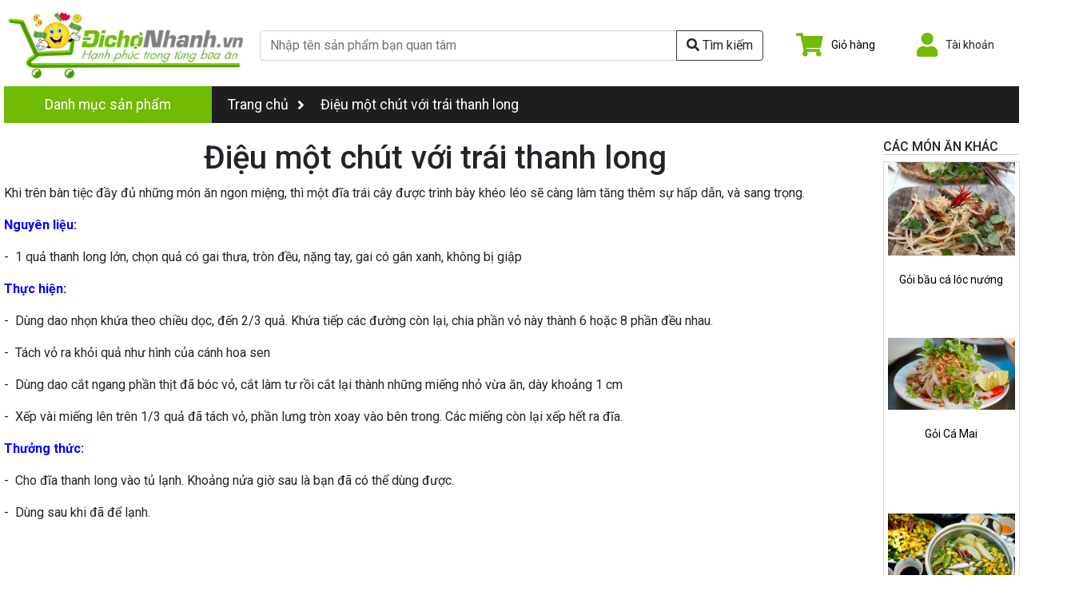

--- FILE ---
content_type: text/html; charset=utf-8
request_url: https://www.dichonhanh.vn/mon-an/dieu-mot-chut-voi-trai-thanh-long/
body_size: 8738
content:


<!DOCTYPE html><!--[if lt IE 7]><html class="no-js lt-ie9 lt-ie8 lt-ie7" lang="vi"><![endif]--><!--[if IE 7]><html class="no-js lt-ie9 lt-ie8" lang="vi"><![endif]--><!--[if IE 8]><html class="no-js lt-ie9" lang="vi"><![endif]--><!--[if gt IE 8]><!--><html class="no-js" lang="vi"><!--<![endif]--><head><title>
            Điệu một chút với trái thanh long | Siêu Thị Thực Phẩm Online - Cung Cấp Thực Phẩm Sạch, An Toàn- Món Ngon Mỗi Ngày
        </title><meta charset="utf-8"><meta http-equiv="X-UA-Compatible" content="IE=edge,chrome=1"><meta name=”robots” content="index, follow"/><meta http-equiv="content-language" content="vi"/><meta name="Language" content="vietnamese"><meta name="viewport" id="viewport" content="user-scalable=no,width=device-width,minimum-scale=1.0,maximum-scale=1.0,initial-scale=1.0"/><link rel="shortcut icon" href="https://d3kg1kmrau77q0.cloudfront.net/favicon.ico" type="image/x-icon"><meta name="google-site-verification" content="o7pzDfCLHkkDycHsYlo4HIpU4quNxLfiDoIouaKb1Z8" /><meta name="description" property="og:description" content="Khi tr&ecirc;n b&agrave;n tiệc đầy đủ những m&oacute;n ăn ngon miệng, th&igrave; một đĩa tr&aacute;i c&acirc;y được tr&igrave;nh b&agrave;y kh&eacute;o l&eacute;o sẽ c&agrave;ng l&agrave;m tăng th&ecirc;m sự hấp dẫn, v&agrave; sang trọng." /><meta property="og:image" content="https://d3kg1kmrau77q0.cloudfront.net/dish/dc7af95a/dieu%20mot%20chut%20voi%20qua%20thanh%20long.jpg" /><meta property="og:title" content="Điệu một chút với trái thanh longSiêu Thị Thực Phẩm Online - Cung Cấp Thực Phẩm Sạch, An Toàn- Món Ngon Mỗi Ngày" /><meta property="og:url" content="https://www.dichonhanh.vn/mon-an/dieu-mot-chut-voi-trai-thanh-long/" /><link href="https://fonts.googleapis.com/css2?family=Roboto:ital,wght@0,100;0,300;0,400;0,500;0,700;0,900;1,100;1,300;1,400;1,500;1,700;1,900&display=swap" rel="stylesheet"><link rel="stylesheet" href="https://d3kg1kmrau77q0.cloudfront.net/CACHE/css/webbase.e9abebf77a40.css" type="text/css" /><link rel="stylesheet" href="https://d3kg1kmrau77q0.cloudfront.net/CACHE/css/dcn.15454dca69bc.css" type="text/css" /><!-- Facebook Pixel Code --><script>
        !function (f, b, e, v, n, t, s) {
            if (f.fbq) return;
            n = f.fbq = function () {
                n.callMethod ?
                    n.callMethod.apply(n, arguments) : n.queue.push(arguments)
            };
            if (!f._fbq) f._fbq = n;
            n.push = n;
            n.loaded = !0;
            n.version = '2.0';
            n.queue = [];
            t = b.createElement(e);
            t.async = !0;
            t.src = v;
            s = b.getElementsByTagName(e)[0];
            s.parentNode.insertBefore(t, s)
        }(window, document, 'script',
            'https://connect.facebook.net/en_US/fbevents.js');
        fbq('init', '686113181538951');
        fbq('track', 'PageView');
    </script><noscript><img height="1" width="1" style="display:none"
             src="https://www.facebook.com/tr?id=686113181538951&ev=PageView&noscript=1"/></noscript><!-- End Facebook Pixel Code --><!-- Global site tag (gtag.js) - Google Analytics --><script async src="https://www.googletagmanager.com/gtag/js?id=UA-66289933-1"></script><script>
        window.dataLayer = window.dataLayer || [];

        function gtag() {
            dataLayer.push(arguments);
        }

        gtag('js', new Date());

        gtag('config', 'UA-66289933-1');
    </script><script>
        (function (i, s, o, g, r, a, m) {
            i['GoogleAnalyticsObject'] = r;
            i[r] = i[r] || function () {
                (i[r].q = i[r].q || []).push(arguments)
            }, i[r].l = 1 * new Date();
            a = s.createElement(o),
                m = s.getElementsByTagName(o)[0];
            a.async = 1;
            a.src = g;
            m.parentNode.insertBefore(a, m)
        })(window, document, 'script', '//www.google-analytics.com/analytics.js', 'ga');

        ga('create', 'UA-66289933-1', 'auto');
        ga('send', 'pageview');
    </script><!-- Google Code for Remarketing Tag --><!--------------------------------------------------
    Remarketing tags may not be associated with personally identifiable information or placed on pages related to sensitive categories. See more information and instructions on how to setup the tag on: http://google.com/ads/remarketingsetup
    ---------------------------------------------------><script type="text/javascript">
        /* <![CDATA[ */
        var google_conversion_id = 872684760;
        var google_custom_params = window.google_tag_params;
        var google_remarketing_only = true;
        /* ]]> */
    </script><div style="display: none;"><script type="text/javascript" src="//www.googleadservices.com/pagead/conversion.js"></script><noscript><div style="display:inline;"><img height="1" width="1" style="border-style:none;" alt=""
                     src="//googleads.g.doubleclick.net/pagead/viewthroughconversion/872684760/?value=0&amp;guid=ON&amp;script=0"/></div></noscript></div></head><body><!--[if lt IE 7]><p class="chromeframe">
        You are using an <strong>outdated</strong> browser. Please <a href="http://browsehappy.com/">upgrade your browser</a> or <a href="http://www.google.com/chromeframe/?redirect=true">activate Google Chrome Frame</a> to improve your experience.
    </p><![endif]--><div id="id_header"><div class="__img"><a href="/" title=""><img src="https://d3kg1kmrau77q0.cloudfront.net/img/logo_new.png" alt="logo di cho nhanh" class="img-fluid"></a></div><div class="__search"><form action="/search/" method="get" accept-charset="utf-8"><div class="input-group"><input type="search" class="form-control" name="query" value=""
                           placeholder="Nhập tên sản phẩm bạn quan tâm"/><input type="hidden" name="search_type" value="food"/><div class="input-group-append"><button class="btn btn-outline-light" type="button"><i class="fas fa-search"></i>
                            Tìm kiếm
                        </button></div></div></form></div><div class="__menu"><div class="__cart" v-cloak><div class="__icon"><a href="/gio-hang/" title="Giỏ hàng"><span class="fas fa-shopping-cart color-1"></span><span v-if="store.cart.orders.length > 0" class="badge badge-danger" v-text="store.cart.orders.length"></span></a></div><div class="__detail_text"><a href="/gio-hang/" title="Giỏ hàng"><span v-if="store.cart.orders.length > 0" v-text="utils.num2str(totalPrice) + ' VNĐ'"></span><span v-else>Giỏ hàng</span></a></div></div><div v-cloak class="__account" id="id_account_menu"><div class="__icon"><span class="fas fa-user color-1"></span></div><div class="__detail_text"><span v-text="store.profile.full_name || 'Tài khoản'">Tài khoản</span></div></div><b-popover target="id_account_menu" placement="bottom" triggers="hover click focus"><template v-if="store.profile.username"><a class="btn btn-primary w-100" href="/thong-tin-ca-nhan/">Thông tin</a><br><a class="btn btn-secondary w-100 mr-t-5" href="/dang-xuat/">Đăng xuất</a></template><template v-else><a class="btn btn-primary w-100" href="/dang-nhap/">Đăng nhập</a><br><a class="btn btn-warning w-100 mr-t-5" href="/dang-ky/">Đăng ký</a></template></b-popover></div></div><div class="container-1270"><div id="id_nav_menu" class=" mr-b-20 "><div class="h-dropdown d-flex"><a class="h-dropdown-toggle active __w-260px" href="#">Danh mục sản phẩm</a><div class="h-dropdown-content"><div><a href="/nhom-san-pham/uop-san-sot-uop-140/"><img src="https://d3kg1kmrau77q0.cloudfront.net/category/ec1e12d2/ec1e__icon-cate_uopsan_1.png"/>
                            Ướp sẵn - Sốt ướp
                        </a></div><div><a href="/nhom-san-pham/gia-suc-gia-cam-1/"><img src="https://d3kg1kmrau77q0.cloudfront.net/category/501654ee-3cd8-11e5-89a4-82c5bc460b3b/gs_i.png"/>
                            Gia súc - Gia cầm
                        </a></div><div><a href="/nhom-san-pham/thuy-hai-san-14/"><img src="https://d3kg1kmrau77q0.cloudfront.net/category/e52fa5f8-3cd8-11e5-b267-82c5bc460b3b/hs_i.png"/>
                            Thủy Hải sản
                        </a></div><div><a href="/nhom-san-pham/rau-xanh-trai-cay-28/"><img src="https://d3kg1kmrau77q0.cloudfront.net/category/3df4c5ce-3cd9-11e5-89a4-82c5bc460b3b/rc_i.png"/>
                            Rau xanh - Trái cây
                        </a></div><div><a href="/nhom-san-pham/van-phong-186/"><img src="https://d3kg1kmrau77q0.cloudfront.net/category/463b9516/463b__print.png"/>
                            Văn Phòng
                        </a></div><div><a href="/nhom-san-pham/do-chay-115/"><img src="https://d3kg1kmrau77q0.cloudfront.net/category/eeaa898c/eeaa__package-small.png"/>
                            Đồ chay
                        </a></div><div><a href="/nhom-san-pham/tieu-dung-hang-ngay-42/"><img src="https://d3kg1kmrau77q0.cloudfront.net/category/917af6b4-3cd9-11e5-b267-82c5bc460b3b/gv_i.png"/>
                            Tiêu Dùng Hằng Ngày
                        </a></div><div><a href="/nhom-san-pham/dac-san-vung-mien-176/"><img src="https://d3kg1kmrau77q0.cloudfront.net/category/0d3e3a44/0d3e__sam.png"/>
                            Đặc Sản Vùng Miền
                        </a></div><div><a href="/nhom-san-pham/lam-dep-my-pham-166/"><img src="https://d3kg1kmrau77q0.cloudfront.net/category/a3dfa834/a3df__mypham.png"/>
                            Làm Đẹp - Mỹ Phẩm
                        </a></div><div><a href="/nhom-san-pham/thuc-pham-chuc-nang-2-219/"><img src=""/>
                            Thực Phẩm Chức Năng
                        </a></div><div><a href="/nhom-san-pham/me-be-3-221/"><img src="https://d3kg1kmrau77q0.cloudfront.net/category/6030c6c4/6030__large__icon-chamsocsausinh__a7c2711e-d3f4-435c-b6dd-0693c7d0d63c.png"/>
                            Mẹ &amp; Bé
                        </a></div></div></div><div class="__links_stack"><a href="/" title="">Trang chủ <i class="fas fa-angle-right"></i></a><a href="/mon-an/dieu-mot-chut-voi-trai-thanh-long/" title="Điệu một chút với trái thanh long">Điệu một chút với trái thanh long</a></div></div><div id="id_dish_detail"><div class="d-flex"><div ondragstart="return false;" onselectstart="return false;"  oncontextmenu="return false;" style="width: 85%"><h1 class="w-100 text-center">Điệu một chút với trái thanh long</h1><div><p>Khi tr&ecirc;n b&agrave;n tiệc đầy đủ những m&oacute;n ăn ngon miệng, th&igrave; một đĩa tr&aacute;i c&acirc;y được tr&igrave;nh b&agrave;y kh&eacute;o l&eacute;o sẽ c&agrave;ng l&agrave;m tăng th&ecirc;m sự hấp dẫn, v&agrave; sang trọng.</p><p><span style="color:#0000FF"><strong>Nguy&ecirc;n liệu:</strong></span></p><p>- &nbsp;1 quả thanh long lớn, chọn quả c&oacute; gai thưa, tr&ograve;n đều, nặng tay, gai c&oacute; g&acirc;n xanh, kh&ocirc;ng bị giập</p><p><span style="color:#0000FF"><strong>Thực hiện:</strong></span></p><p>- &nbsp;D&ugrave;ng dao nhọn khứa theo chiều dọc, đến 2/3 quả. Khứa tiếp c&aacute;c đường c&ograve;n lại, chia phần vỏ n&agrave;y th&agrave;nh 6 hoặc 8 phần đều nhau.</p><p>- &nbsp;T&aacute;ch vỏ ra khỏi quả như h&igrave;nh của c&aacute;nh hoa sen</p><p>- &nbsp;D&ugrave;ng dao cắt ngang phần thịt đ&atilde; b&oacute;c vỏ, cắt l&agrave;m tư rồi cắt lại th&agrave;nh những miếng nhỏ vừa ăn, d&agrave;y khoảng 1 cm</p><p>- &nbsp;Xếp v&agrave;i miếng l&ecirc;n tr&ecirc;n 1/3 quả đ&atilde; t&aacute;ch vỏ, phần lưng tr&ograve;n xoay v&agrave;o b&ecirc;n trong. C&aacute;c miếng c&ograve;n lại xếp hết ra đĩa.</p><p><span style="color:#0000FF"><strong>Thưởng thức:</strong></span></p><p>- &nbsp;Cho đĩa thanh long v&agrave;o tủ lạnh. Khoảng nửa giờ sau l&agrave; bạn đ&atilde; c&oacute; thể d&ugrave;ng được.</p><p>- &nbsp;D&ugrave;ng sau khi đ&atilde; để lạnh.</p></div></div><div id="id_other_dish_carousel" class="seen-products pd-l-20" style="width: 15%;"><h2>Các món ăn khác</h2><simple-bar style="height: 1800px; border: 1px solid #dcdcdc"><div class="seen-product-block"><a href="//www.dichonhanh.vn/mon-an/goi-bau-ca-loc-nuong/"><div class="__img"><b-img-lazy src="https://d3kg1kmrau77q0.cloudfront.net/dish/091a1712/091a__269.png" alt="Gỏi bầu cá lóc nướng"></b-img-lazy></div><div class="__name">Gỏi bầu cá lóc nướng</div></a></div><div class="seen-product-block"><a href="//www.dichonhanh.vn/mon-an/goi-ca-mai/"><div class="__img"><b-img-lazy src="https://d3kg1kmrau77q0.cloudfront.net/dish/ec680da2/goi%20ca%20mai.jpg" alt="Gỏi Cá Mai"></b-img-lazy></div><div class="__name">Gỏi Cá Mai</div></a></div><div class="seen-product-block"><a href="//www.dichonhanh.vn/mon-an/lau-mam-ca-linh/"><div class="__img"><b-img-lazy src="https://d3kg1kmrau77q0.cloudfront.net/dish/500f0866/500f__lau-mam-ca-linh.jpg" alt="Lẩu mắm cá linh"></b-img-lazy></div><div class="__name">Lẩu mắm cá linh</div></a></div><div class="seen-product-block"><a href="//www.dichonhanh.vn/mon-an/qua-mang-cau-xiem/"><div class="__img"><b-img-lazy src="https://d3kg1kmrau77q0.cloudfront.net/dish/07880dde/mang-cau-xiem1.jpg" alt="Quả Mãng cầu xiêm + .."></b-img-lazy></div><div class="__name">Quả Mãng cầu xiêm + ..</div></a></div><div class="seen-product-block"><a href="//www.dichonhanh.vn/mon-an/gio-lua-kho-xi-dau/"><div class="__img"><b-img-lazy src="https://d3kg1kmrau77q0.cloudfront.net/dish/d18473c4/d184__330.png" alt="Giò lụa kho xì dầu"></b-img-lazy></div><div class="__name">Giò lụa kho xì dầu</div></a></div><div class="seen-product-block"><a href="//www.dichonhanh.vn/mon-an/ca-keo-kho-rau-ram/"><div class="__img"><b-img-lazy src="https://d3kg1kmrau77q0.cloudfront.net/dish/d88f5ccc/d88f__98.png" alt="Cá kèo kho rau răm"></b-img-lazy></div><div class="__name">Cá kèo kho rau răm</div></a></div><div class="seen-product-block"><a href="//www.dichonhanh.vn/mon-an/ca-chinh-um-hue/"><div class="__img"><b-img-lazy src="https://d3kg1kmrau77q0.cloudfront.net/dish/ddcaa7d4/ca-chinh-um-hue.jpg" alt="Cá Chình Um Huế"></b-img-lazy></div><div class="__name">Cá Chình Um Huế</div></a></div><div class="seen-product-block"><a href="//www.dichonhanh.vn/mon-an/kim-tien-ke/"><div class="__img"><b-img-lazy src="https://d3kg1kmrau77q0.cloudfront.net/dish/635128da/tai_xuong_2.jpg" alt="Kim Tiền Kê"></b-img-lazy></div><div class="__name">Kim Tiền Kê</div></a></div><div class="seen-product-block"><a href="//www.dichonhanh.vn/mon-an/sinh-to-bi-do/"><div class="__img"><b-img-lazy src="https://d3kg1kmrau77q0.cloudfront.net/dish/b32a0f88/b32a__247.png" alt="Sinh tố bí đỏ"></b-img-lazy></div><div class="__name">Sinh tố bí đỏ</div></a></div><div class="seen-product-block"><a href="//www.dichonhanh.vn/mon-an/xoi-nep-than/"><div class="__img"><b-img-lazy src="https://d3kg1kmrau77q0.cloudfront.net/dish/8b9ee8fc/tai%20xuong%20(37).jpg" alt="Xôi Nếp Than"></b-img-lazy></div><div class="__name">Xôi Nếp Than</div></a></div><div class="seen-product-block"><a href="//www.dichonhanh.vn/mon-an/canh-ca-tre-nau-mang-chua/"><div class="__img"><b-img-lazy src="https://d3kg1kmrau77q0.cloudfront.net/dish/97c4b114/97c4__canh-chua-mang-ca-tre.png" alt="Canh cá trê nấu măng chua"></b-img-lazy></div><div class="__name">Canh cá trê nấu măng chua</div></a></div><div class="seen-product-block"><a href="//www.dichonhanh.vn/mon-an/cach-lam-dam/"><div class="__img"><b-img-lazy src="https://d3kg1kmrau77q0.cloudfront.net/dish/ad1c0328/cach%20lam%20giam.jpg" alt="Cách làm dấm"></b-img-lazy></div><div class="__name">Cách làm dấm</div></a></div><div class="seen-product-block"><a href="//www.dichonhanh.vn/mon-an/ca-ri-chay/"><div class="__img"><b-img-lazy src="https://d3kg1kmrau77q0.cloudfront.net/dish/268f88ac/268f__309.png" alt="Cà ri chay"></b-img-lazy></div><div class="__name">Cà ri chay</div></a></div><div class="seen-product-block"><a href="//www.dichonhanh.vn/mon-an/ca-keo-nuong-muoi-ot/"><div class="__img"><b-img-lazy src="https://d3kg1kmrau77q0.cloudfront.net/dish/eb7281a0/500-282-8-mon-ngon-de-lam-tu-ca-keo-3689.jpg" alt="Cá kèo nướng muối ớt"></b-img-lazy></div><div class="__name">Cá kèo nướng muối ớt</div></a></div><div class="seen-product-block"><a href="//www.dichonhanh.vn/mon-an/nuoc-ep-tao-hoa-qua/"><div class="__img"><b-img-lazy src="https://d3kg1kmrau77q0.cloudfront.net/dish/654e92a0/654e__302.png" alt="Nước ép táo hoa quả"></b-img-lazy></div><div class="__name">Nước ép táo hoa quả</div></a></div><div class="seen-product-block"><a href="//www.dichonhanh.vn/mon-an/mi-soi-lon-an-ngoai/"><div class="__img"><b-img-lazy src="https://d3kg1kmrau77q0.cloudfront.net/dish/66ee9a28/mi-soi-lon.jpg" alt="Mì sợi lớn + .. (ăn ngoài)"></b-img-lazy></div><div class="__name">Mì sợi lớn + .. (ăn ngoài)</div></a></div><div class="seen-product-block"><a href="//www.dichonhanh.vn/mon-an/xup-van-than/"><div class="__img"><b-img-lazy src="https://d3kg1kmrau77q0.cloudfront.net/dish/e18ee860/tourdulichtrungquoc021.jpg" alt="Xúp vằn thắn"></b-img-lazy></div><div class="__name">Xúp vằn thắn</div></a></div><div class="seen-product-block"><a href="//www.dichonhanh.vn/mon-an/banh-ca-phe/"><div class="__img"><b-img-lazy src="https://d3kg1kmrau77q0.cloudfront.net/dish/4855124c/banh%20ca%20phe%20kem.jpg" alt="Bánh cà phê"></b-img-lazy></div><div class="__name">Bánh cà phê</div></a></div><div class="seen-product-block"><a href="//www.dichonhanh.vn/mon-an/nam-hon-hop-kho-tieu/"><div class="__img"><b-img-lazy src="https://d3kg1kmrau77q0.cloudfront.net/dish/1fe13da0/1fe1__233.png" alt="Nấm hỗn hợp kho tiêu"></b-img-lazy></div><div class="__name">Nấm hỗn hợp kho tiêu</div></a></div><div class="seen-product-block"><a href="//www.dichonhanh.vn/mon-an/thit-bo-bam-chien/"><div class="__img"><b-img-lazy src="https://d3kg1kmrau77q0.cloudfront.net/dish/5a780858/6gst72t.jpg" alt="Thịt Bò Bằm Chiên"></b-img-lazy></div><div class="__name">Thịt Bò Bằm Chiên</div></a></div></simple-bar></div></div></div></div><div id="id_footer"><div class="__introduce"><div class="__left"><div class="d-grid" style="grid-template-columns: 55% 45%; grid-gap: 30px"><div class="__review"><h3>Khách hàng nhận xét</h3><div class="flex-mid mr-b-10"><div class="pd-r-5"><img src="https://d3kg1kmrau77q0.cloudfront.net/customer/ykien2.png" alt=""></div><div class="pd-l-5"><i class="fas fa-quote-left"></i><span> Tôi thường không có thời gian đi chợ, Dichonhanh đã giúp tôi tiết kiệm được rất nhiều thời gian, giá cả thì bằng giá chợ nhưng thực phẩm lại tươi ngon hơn. Thích thật ! </span><i class="fas fa-quote-right"></i></div></div><div class="flex-mid mr-b-10"><div class="pd-r-5"><img src="https://d3kg1kmrau77q0.cloudfront.net/customer/ykien3.png" alt=""></div><div class="pd-l-5"><i class="fas fa-quote-left"></i><span> Cảm ơn Dichonhanh.vn đã mang đến cho gia đình tôi những bữa ăn ngon và chất lượng </span><i class="fas fa-quote-right"></i></div></div></div><div class="mr-b-30"><h3>Về chúng tôi</h3><ul class="no-list-style"><li><a href="/gioi-thieu/" title="Giới thiệu">Giới thiệu</a></li><li><a href="/san-pham/" title="Sản phẩm">Sản phẩm</a></li><li><a href="/quy-trinh/" title="Qui trình">Qui trình</a></li><li><a href="/tuyen-dung/" title="Tuyển dụng">Tuyển dụng</a></li><li><a href="/dang-ky-doi-tac-kinh-doanh/">Đăng ký đối tác kinh doanh</a></li></ul><h3>Chính sách</h3><ul class="no-list-style"><li><a href="/chinh-sach-bao-mat/" title="Chính sách bảo mật">Chính sách bảo mật</a></li><li><a href="/chinh-sach-doi-tra-hang/" title="Chính sách đổi trả hàng">Chính sách đổi trả hàng</a></li><li><a href="/dieu-khoan-mua-ban/" title="Điều khoản mua bán">Điều khoản mua bán</a></li></ul></div></div><div class="__keywords"><h3>Từ khóa liên quan</h3><p>MOST SEARCHED FOR ON FLIPKART:  Di cho nhanh, dichonhanh, di cho online, thit heo, thit heo cho, thit heo moi, thit trau tuoi, bo to cu chi, gia suc, gia cam, thit gia suc, thit gia cam, thit ga, ga cp, ga tha vuon, thit heo, thit bo, bo phile, ga ta, ga tha vuon, hai san, hai san nuoc ngot, hai san nuoc man, ca bien, ca ro dong, ca loc, ca bong tuong, luon, ech, tom cang xanh, tom su, tom bac, ngheu, ca ngu, ca thu, ca bac ma, trai cay tuoi, trai cay khong hoa chat, Di cho nhanh, dichonhanh, di cho online, thit heo, thit heo cho, thit heo moi, thit trau tuoi, bo to cu chi, gia suc, gia cam, thit gia suc, thit gia cam, thit ga, ga cp, ga tha vuon, thit heo, thit bo, bo phile, ga ta, ga tha vuon, hai san</p></div></div><div class="__right d-grid" style="grid-template-columns: 55% 45%; grid-gap: 30px;"><div><div><h3 style="display: block">Chăm sóc khách hàng</h3><div class="d-flex" style="justify-content: space-between"><ul class="no-list-style"><li><a href="/thanh-toan/" title="Thanh toán">Thanh toán</a></li><li><a href="/gioi-thieu/#tut" title="Hướng dẫn đặt hàng">Hướng dẫn đặt hàng</a></li></ul><ul class="no-list-style"><li><a href="/gioi-thieu/#ship" title="Giao hàng & Nhận hàng">Giao hàng & Nhận hàng</a></li><li><a href="/lien-he/" title="Liên hệ">Liên hệ</a></li></ul></div></div><div class="mr-b-20"><h3 class="--no-underline">Điện thoại đặt hàng</h3><div class="__phone"><i class="fas fa-phone-alt"></i><div><div><b>(028) 66 806 400</b></div><div><b>(028) 66 806 410</b></div><div><b>(028) 66 806 414</b></div></div></div><div class="text-center bold mr-b-20" style="color: grey; width: 240px">(T2 - CN từ 8h - 17h30)</div><div class="__phone"><i class="fas fa-mobile-alt"></i><div><div style="margin-bottom: 5px;font-size: 14px;color:#7c7c7c">Hotline</div><div><b>0962212941</b></div></div></div></div><div class="mr-t-30"><h3 class="--no-underline">Tải App Đi Chợ Nhanh</h3><div class="d-flex"><a class="mr-r-5" href="https://dichonhanh.page.link/android-app" target="_blank"><img src="https://d3kg1kmrau77q0.cloudfront.net/img/icon_playstore.png"></a><a href="https://dichonhanh.page.link/ios-app" target="_blank"><img src="https://d3kg1kmrau77q0.cloudfront.net/img/icon_appstore.png"></a></div></div></div><div><h3 class="no-border bold">Thời gian làm việc</h3><ul class="no-list-style"><li>Nhận đặt hàng: <span class="--eb4e24">24/7</span></li><li>Giao hàng: <span class="--eb4e24">Thứ 2 - Thứ 7</span></li><li>Hoặc gửi yêu cầu <a class="--eb4e24" href="/lien-he/" title="">tại đây</a></li><li><a href="/gioi-thieu/#ship"><img src="https://d3kg1kmrau77q0.cloudfront.net/img/img10.png" alt="Giới thiệu dịch vụ giao hàng"></a></li></ul><div class="__register-supplier"><div><i class="fas fa-address-card"></i><div class="f-14"><a href="/dang-ky-doi-tac-kinh-doanh/"><b>Đăng ký làm đối tác</b></a></div></div><div><i class="fas fa-mobile-alt"></i><div><b>0909 225 262</b></div></div></div><h3 class="--no-underline">Được chứng nhận</h3><div class=""><a href="http://online.gov.vn/HomePage/CustomWebsiteDisplay.aspx?DocId=26060"><img style="height: 60px;" src="https://d3kg1kmrau77q0.cloudfront.net/img/20150827110756-dathongbao.png" alt=""></a></div></div></div></div><div class="__copyright"><div><div><a href="/" title="Đi Chợ Nhanh"><img src="https://d3kg1kmrau77q0.cloudfront.net/img/logo_bt.png" alt=""></a></div><div><h3 class="uppercase bold">Cửa hàng thực phẩm Đi Chợ Nhanh</h3><div>Địa chỉ: Biệt thự số 79, đường số 2, phường An Lạc, quận Bình Tân, TP Hồ Chí Minh</div></div><div><h3 class="uppercase">Trung tâm chăm sóc khách hàng</h3><div>Tel: <a href="tel:0962212941">0962212941</a></div><div>Email: <a href="mailto:phan.long@dichonhanh.vn" title="" class="italic">phan.long@dichonhanh.vn</a></div></div><div><div class="d-flex f-32" style="justify-content: flex-end"><div class=""><a href="https://www.facebook.com/dichonhanh.com.vn/" title="Facebook"><i class="fab fa-facebook"></i></a></div><div class="mr-l-10"><a href="https://www.youtube.com/channel/UCqP5d_ygIRqmbcMYNYc4_yA" title="Youtube"><i class="fab fa-youtube"></i></a></div><div class="mr-l-10"><a href="https://plus.google.com/u/1/+DichonhanhVn" title="Google Plus"><i class="fab fa-google-plus"></i></a></div></div><div class="text-right bold">Bản quyền thuộc về GREEN HEALTHY</div></div></div></div></div><div id="ajax-animation"><img alt="ajax indicator" src="https://d3kg1kmrau77q0.cloudfront.net/img/340.gif"/></div><script type="text/javascript" src="https://d3kg1kmrau77q0.cloudfront.net/CACHE/js/webbase.43ba907d7a41.js"></script><script type="text/javascript">
            const IS_MOBILE_VERSION = false || false;
            const SITE_CONFIG = false || {"free_ship_cost_deal_value": 250000, "ship_cost_per_deal": 20000, "percent_of_support_fee_on_deal_value": 5, "free_ship_cost_distance": 5, "ship_cost_average_per_km": 6000, "ship_cost_per_halt_for_shipper": 3000, "porter_service_price": 20000, "address": "Bi\u1ec7t th\u1ef1 s\u1ed1 79, \u0111\u01b0\u1eddng s\u1ed1 2, ph\u01b0\u1eddng An L\u1ea1c, qu\u1eadn B\u00ecnh T\u00e2n, TP H\u1ed3 Ch\u00ed Minh", "coordinate": "10.717038, 106.617684", "money_per_point": 1000, "super_vip_discount_percent": 0, "max_deals_of_morning": 15, "max_deals_of_date": 28, "FREE_SHIP_COST_DEAL_VALUE": 250000, "SHIP_COST_PER_DEAL": 20000, "PERCENT_OF_SUPPORT_FEE_ON_DEAL_VALUE": 5, "FREE_SHIP_COST_DISTANCE": 5, "SHIP_COST_AVERAGE_PER_KM": 6000, "SHIP_COST_PER_HALT_FOR_SHIPPER": 3000, "PORTER_SERVICE_PRICE": 20000, "COMPANY_ADDRESS": "Bi\u1ec7t th\u1ef1 s\u1ed1 79, \u0111\u01b0\u1eddng s\u1ed1 2, ph\u01b0\u1eddng An L\u1ea1c, qu\u1eadn B\u00ecnh T\u00e2n, TP H\u1ed3 Ch\u00ed Minh", "COMPANY_COORDINATE": "10.717038, 106.617684", "MONEY_PER_POINT": 1000, "SUPER_VIP_DISCOUNT_PERCENT": 0, "MAX_DEALS_OF_MORNING": 15, "MAX_DEALS_OF_DATE": 28, "GOOGLE_MAPS_API_KEY": "AIzaSyCd_EzQc8lT31Ssy0zcHJfoNZg-cHzTEhU", "APP_VERSION": "2.2.2"};

            const DOMAIN = 'https://www.dichonhanh.vn';
            const API_URL = `${DOMAIN}/api/v1`;
            const API_URL_2 = `${DOMAIN}/api/v2`;

            const URLS = {
                DOMAIN: DOMAIN,
                API_URL: API_URL,
                API_URL_2: API_URL_2,
                STATIC_URL: 'https://d3kg1kmrau77q0.cloudfront.net/',

                "api:my_deal-list": `${API_URL_2}/dcn/my-deals/`,
                "api:my_deal-detail": `${API_URL_2}/dcn/my-deals/<%= pk %>/`,
                "api:my_profile": `${API_URL_2}/dcn/my-profile/`,
                "api:my_referral_deal-list": `${API_URL_2}/dcn/my-referral-deals/`,
                "api:purchased_product-list": `${API_URL_2}/dcn/products/purchases/`,
                "api:check_discount_code": `${API_URL_2}/dcn/check-discount-code/<%= code %>`,
                "api:reorder_old_deal": `${API_URL_2}/dcn/my-deals/<%= dealId %>/reorder/`,
                "api:cancel_deal": `${API_URL_2}/dcn/my-deals/<%= dealId %>/cancel/`,
                "api:review_list_create-list": `${API_URL}/food/<%= slug %>/reviews/`,

                'change-password': `${DOMAIN}/doi-mat-khau/`,
                'deal_details': `${DOMAIN}/food/deal/details/`,
                'add_to_cart': `${DOMAIN}/food/deal/add-to-cart/`,
                'update_order': `${DOMAIN}/food/deal/order/update/`,
                'remove_order': `${DOMAIN}/food/deal/order/remove/`,
                'search_customer_by_phone': `${DOMAIN}/customer/search/exact/`,
                "product_detail": `${DOMAIN}/san-pham/<%= slug %>/`,
                "my_deal_detail": `${DOMAIN}/don-hang/<%= invoiceNo %>/`,

                get(name, urlKeys = {}, params = {}) {
                    let url = _.template(this[name])(urlKeys);
                    return utils.addURLParams(url, params);
                },
            };
        </script><script type="text/javascript" src="https://d3kg1kmrau77q0.cloudfront.net/CACHE/js/dcn.19af5ac8c389.js"></script><script type="text/x-template" id="id_product_block_template"><div class="product-block"><div v-if="product.promotion" class="__promotion"><span><% product.promotion %></span></div><div v-if="!product.decimal_input && product.variance" class="__stick-note"><div class="__weight"><% product.weight_display %></div><div class="__unit"><% product.unit %></div></div><a :href="getProductDetailUrl(product.slug)" :title="product.name"><div v-if="product.discount > 0" class="__sale d-none">-<% product.discount %>%</div><div class="__img"><img v-if="isSwiperSlide" :data-src="product.photo" :alt="product.name" :title="product.name"><b-img-lazy v-else :src="product.photo" :alt="product.name" :title="product.name"></b-img-lazy></div><div class="__name"><% product.name %></div><div class="__price"><template v-if="product.price_markup"><span class="__old"><% utils.num2str(product.price_markup) %>đ</span><span class="__current"><% utils.num2str(product.price) %>đ</span></template><span v-else-if="product.type === 'horeca'" class="__current">Liên Hệ</span><span v-else class="__current"><% utils.num2str(product.price) %>đ</span></div></a></div></script><script type="text/javascript">
        var dishDetailApp = new Vue({el: '#id_other_dish_carousel'});
    </script></body></html>


--- FILE ---
content_type: text/plain
request_url: https://www.google-analytics.com/j/collect?v=1&_v=j102&a=502535252&t=pageview&_s=1&dl=https%3A%2F%2Fwww.dichonhanh.vn%2Fmon-an%2Fdieu-mot-chut-voi-trai-thanh-long%2F&ul=en-us%40posix&dt=%C4%90i%E1%BB%87u%20m%E1%BB%99t%20ch%C3%BAt%20v%E1%BB%9Bi%20tr%C3%A1i%20thanh%20long%20%7C%20Si%C3%AAu%20Th%E1%BB%8B%20Th%E1%BB%B1c%20Ph%E1%BA%A9m%20Online%20-%20Cung%20C%E1%BA%A5p%20Th%E1%BB%B1c%20Ph%E1%BA%A9m%20S%E1%BA%A1ch%2C%20An%20To%C3%A0n-%20M%C3%B3n%20Ngon%20M%E1%BB%97i%20Ng%C3%A0y&sr=1280x720&vp=1280x720&_u=IEBAAEABAAAAACAAI~&jid=433774016&gjid=869814128&cid=1426030194.1770027404&tid=UA-66289933-1&_gid=1625561233.1770027404&_r=1&_slc=1&z=1786685091
body_size: -450
content:
2,cG-66H50LHBPZ

--- FILE ---
content_type: text/javascript
request_url: https://d3kg1kmrau77q0.cloudfront.net/CACHE/js/dcn.19af5ac8c389.js
body_size: 2125
content:
;Vue.component('swiper',{mixins:[VueCommonMixin],props:['options'],template:`
        <div class="swiper-container" ref="container">
            <div class="swiper-wrapper">
                <slot></slot>
            </div>
            <div class="swiper-pagination"></div>
            <div class="swiper-button-next"></div>
            <div class="swiper-button-prev"></div>
        </div>
    `,mounted(){this.swiperIns=new Swiper(this.$refs.container,this.finalOptions);},beforeDestroy(){this.swiperIns.destroy();},computed:{finalOptions(){let opts=this.defaultOptions;this.utils.merge(opts,this.options);return opts;},defaultOptions(){return{lazy:true,loop:true,loopFillGroupWithBlank:true,pagination:{el:'.swiper-pagination',},navigation:{nextEl:'.swiper-button-next',prevEl:'.swiper-button-prev',},}}}});;Vue.component('simple-bar',{props:{options:{default:{}},},template:`
        <div class="simple-bar-container" ref="container">
            <slot></slot>
        </div>
    `,mounted(){this.simpleBarIns=new SimpleBar(this.$refs.container,this.options);},beforeDestroy(){this.simpleBarIns.unMount();},});;Vue.component('date-picker',{inheritAttrs:false,mixins:[VueCommonMixin],props:{labelPrevDecade:{default:"Thế kỷ trước"},labelPrevYear:{default:"Năm trước"},labelPrevMonth:{default:"Tháng trước"},labelCurrentMonth:{default:"Tháng hiện tại"},labelNextMonth:{default:"Tháng sau"},labelNextYear:{default:"Năm sau"},labelNextDecade:{default:"Thế kỷ sau"},labelToday:{default:"Hôm nay"},labelSelected:{default:"Ngày được chọn"},labelNoDateSelected:{default:"Chưa chọn ngày"},labelCalendar:{default:"Lịch"},labelNav:{default:"Điều hướng cho lịch"},labelHelp:{default:"Sử dụng chuột để chọn ngày"},locale:{default:'vi'},dateFormatOptions:{default:{year:'numeric',month:'2-digit',day:'2-digit'}},inputId:{default:''},inputName:{default:''},initValue:{default:''},},data(){return{currentValue:this.initValue,}},template:`
        <div>
            <b-form-datepicker v-model="currentValue" v-bind="{...$props, ...$attrs}"></b-form-datepicker>
            <input :id="inputId" :name="inputName" type="text" style="display: none" :value="utils.formatDate(currentValue)">
        </div>
    `,watch:{currentValue(){this.$emit('input',this.utils.formatDate(this.currentValue));}}});;Vue.component('paginator-number',{template:`
        <div class="w-100 d-flex justify-content-center align-items-center">
            <button class="btn btn-light mr-l-10" v-if="apiResp.page_number > 1" @click="changePage(1)">
                1
            </button>
            <div class="mr-l-5" v-if="apiResp.page_number > 3">...</div>
            <button class="btn btn-light mr-l-10" v-if="apiResp.page_number > 2"
                    @click="changePage(apiResp.page_number - 1)">
                <% apiResp.page_number - 1 %>
            </button>
            <button class="btn btn-primary mr-l-10">
                <% apiResp.page_number %>
            </button>
            <button class="btn btn-light mr-l-10" v-if="apiResp.page_number < (apiResp.num_pages - 1)"
                    @click="changePage(apiResp.page_number + 1)">
                <% apiResp.page_number + 1 %>
            </button>
            <div class="mr-l-5" v-if="apiResp.page_number < (apiResp.num_pages - 2)">...</div>
            <button class="btn btn-light mr-l-10" v-if="apiResp.num_pages > apiResp.page_number"
                    @click="changePage(apiResp.num_pages)">
                <% apiResp.num_pages %>
            </button>
        </div>
    `,props:{apiResp:{type:Object,},},methods:{changePage(pageNumber){let link=this.apiResp.next||this.apiResp.previous;if(!link)return;let params=utils.getURLParams(link);params.page=pageNumber;let url=utils.addURLParams(utils.removeUrlParams(link),params);this.$emit('change-page',url);}},});;Vue.component('product-block',{props:{product:Object,isSwiperSlide:{type:Boolean,default:false,}},mixins:[VueCommonMixin],template:"#id_product_block_template",methods:{getProductDetailUrl(slug){return this.URLS.get('product_detail',{slug:slug});},},});;function userPopover(){$("#header [data-toggle=popover]").popover({html:true,placement:'bottom',trigger:'manual',content:function(){let id=$(this).attr("data-popover-content");return $(id).html();},}).on('mouseenter',function(){var _this=this;$(this).popover('show');$('.popover').on('mouseleave',function(){$(_this).popover('hide');});}).on('mouseleave',function(){var _this=this;setTimeout(function(){if(!$('.popover:hover').length){$(_this).popover('hide');}},300);});}
$(document).ready(function(){userPopover();});var headerStore={state:{profile:{code:'',username:'',region:null},cart:{orders:[],deal:{}},},getProfile(){$.get(URLS.get('api:my_profile')).done((data)=>{Object.assign(this.state.profile,data);if(data.street&&data.region){this.state.profile.fullAddress=data.street+', '+data.region.path_name;}});},getCart(){$.get(URLS.get('deal_details')).done((data)=>Object.assign(this.state.cart,data));},initState(){this.getProfile();this.getCart();}};let headerApp=new Vue({el:'#id_header',data:{store:headerStore.state,},mixins:[VueCommonMixin],created(){headerStore.initState();},methods:{calOrderPrice:utils.calOrderPrice,},computed:{totalPrice(){let pay=0;for(let o of this.store.cart.orders){pay+=this.calOrderPrice(o);}
return pay;},}});;var param=utils.getURLParams(location.href)['utm_source'];if(param&&param!=""){$.cookie('utm_source',param,{path:'/',expires:7});}
var utm_medium=utils.getURLParams(location.href)['utm_medium'];if(utm_medium&&utm_medium!=''){$.cookie('utm_medium',utm_medium,{path:'/',expires:7});}
var utm_campaign=utils.getURLParams(location.href)['utm_campaign'];if(utm_campaign&&utm_campaign!=''){$.cookie('utm_campaign',utm_campaign,{path:'/',expires:7});}
$('#scroll-to-top').on('click',function(){$("html, body").animate({scrollTop:0},"slow");});$(document).ready(function(){if($('#id_home_slideshow').length){var homeSlideshowApp=new Vue({el:'#id_home_slideshow'});}});